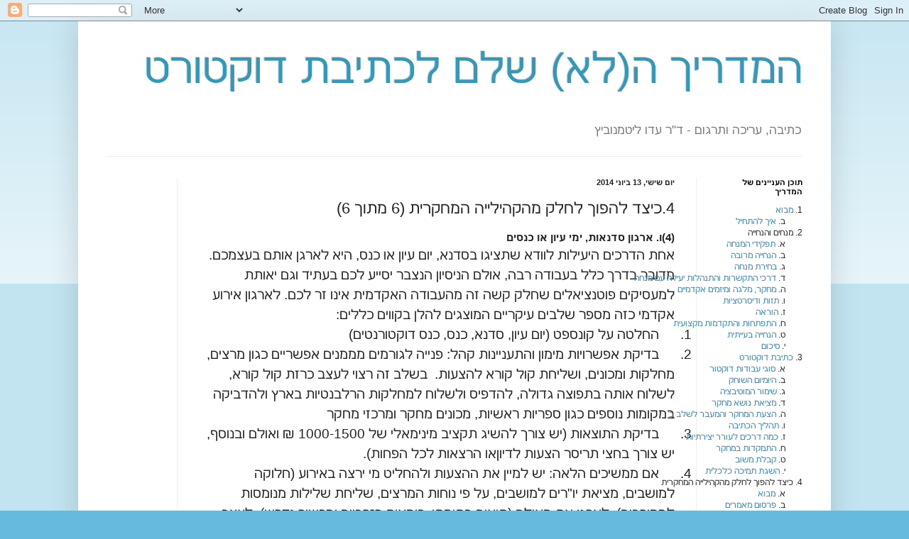

--- FILE ---
content_type: text/html; charset=UTF-8
request_url: https://completingadissertation.blogspot.com/2014/06/6-6.html
body_size: 14993
content:
<!DOCTYPE html>
<html class='v2' dir='rtl' lang='he'>
<head>
<link href='https://www.blogger.com/static/v1/widgets/2370241452-css_bundle_v2_rtl.css' rel='stylesheet' type='text/css'/>
<meta content='width=1100' name='viewport'/>
<meta content='text/html; charset=UTF-8' http-equiv='Content-Type'/>
<meta content='blogger' name='generator'/>
<link href='https://completingadissertation.blogspot.com/favicon.ico' rel='icon' type='image/x-icon'/>
<link href='http://completingadissertation.blogspot.com/2014/06/6-6.html' rel='canonical'/>
<link rel="alternate" type="application/atom+xml" title="המדריך ה(לא) שלם לכתיבת דוקטורט - Atom" href="https://completingadissertation.blogspot.com/feeds/posts/default" />
<link rel="alternate" type="application/rss+xml" title="המדריך ה(לא) שלם לכתיבת דוקטורט - RSS" href="https://completingadissertation.blogspot.com/feeds/posts/default?alt=rss" />
<link rel="service.post" type="application/atom+xml" title="המדריך ה(לא) שלם לכתיבת דוקטורט - Atom" href="https://www.blogger.com/feeds/4746425368699483812/posts/default" />

<link rel="alternate" type="application/atom+xml" title="המדריך ה(לא) שלם לכתיבת דוקטורט - Atom" href="https://completingadissertation.blogspot.com/feeds/1988464765511465295/comments/default" />
<!--Can't find substitution for tag [blog.ieCssRetrofitLinks]-->
<meta content='ארגון אירועים אקדמיים
סדנאות
ימי עיון
כנסים' name='description'/>
<meta content='http://completingadissertation.blogspot.com/2014/06/6-6.html' property='og:url'/>
<meta content='4.כיצד להפוך לחלק מהקהילייה המחקרית (6 מתוך 6)' property='og:title'/>
<meta content='ארגון אירועים אקדמיים
סדנאות
ימי עיון
כנסים' property='og:description'/>
<title>המדריך ה(לא) שלם לכתיבת דוקטורט: 4.כיצד להפוך לחלק מהקהילייה המחקרית (6 מתוך 6)</title>
<style id='page-skin-1' type='text/css'><!--
/*
-----------------------------------------------
Blogger Template Style
Name:     Simple
Designer: Blogger
URL:      www.blogger.com
----------------------------------------------- */
/* Content
----------------------------------------------- */
body {
font: normal normal 12px Arial, Tahoma, Helvetica, FreeSans, sans-serif;
color: #222222;
background: #66bbdd none repeat scroll top left;
padding: 0 40px 40px 40px;
}
html body .region-inner {
min-width: 0;
max-width: 100%;
width: auto;
}
h2 {
font-size: 22px;
}
a:link {
text-decoration:none;
color: #2288bb;
}
a:visited {
text-decoration:none;
color: #888888;
}
a:hover {
text-decoration:underline;
color: #33aaff;
}
.body-fauxcolumn-outer .fauxcolumn-inner {
background: transparent url(https://resources.blogblog.com/blogblog/data/1kt/simple/body_gradient_tile_light.png) repeat scroll top left;
_background-image: none;
}
.body-fauxcolumn-outer .cap-top {
position: absolute;
z-index: 1;
height: 400px;
width: 100%;
}
.body-fauxcolumn-outer .cap-top .cap-left {
width: 100%;
background: transparent url(https://resources.blogblog.com/blogblog/data/1kt/simple/gradients_light.png) repeat-x scroll top left;
_background-image: none;
}
.content-outer {
-moz-box-shadow: 0 0 40px rgba(0, 0, 0, .15);
-webkit-box-shadow: 0 0 5px rgba(0, 0, 0, .15);
-goog-ms-box-shadow: 0 0 10px #333333;
box-shadow: 0 0 40px rgba(0, 0, 0, .15);
margin-bottom: 1px;
}
.content-inner {
padding: 10px 10px;
}
.content-inner {
background-color: #ffffff;
}
/* Header
----------------------------------------------- */
.header-outer {
background: transparent none repeat-x scroll 0 -400px;
_background-image: none;
}
.Header h1 {
font: normal normal 60px Arial, Tahoma, Helvetica, FreeSans, sans-serif;
color: #3399bb;
text-shadow: -1px -1px 1px rgba(0, 0, 0, .2);
}
.Header h1 a {
color: #3399bb;
}
.Header .description {
font-size: 140%;
color: #777777;
}
.header-inner .Header .titlewrapper {
padding: 22px 30px;
}
.header-inner .Header .descriptionwrapper {
padding: 0 30px;
}
/* Tabs
----------------------------------------------- */
.tabs-inner .section:first-child {
border-top: 1px solid #eeeeee;
}
.tabs-inner .section:first-child ul {
margin-top: -1px;
border-top: 1px solid #eeeeee;
border-left: 0 solid #eeeeee;
border-right: 0 solid #eeeeee;
}
.tabs-inner .widget ul {
background: #f5f5f5 url(https://resources.blogblog.com/blogblog/data/1kt/simple/gradients_light.png) repeat-x scroll 0 -800px;
_background-image: none;
border-bottom: 1px solid #eeeeee;
margin-top: 0;
margin-left: -30px;
margin-right: -30px;
}
.tabs-inner .widget li a {
display: inline-block;
padding: .6em 1em;
font: normal normal 14px Arial, Tahoma, Helvetica, FreeSans, sans-serif;
color: #999999;
border-right: 1px solid #ffffff;
border-left: 1px solid #eeeeee;
}
.tabs-inner .widget li:first-child a {
border-right: none;
}
.tabs-inner .widget li.selected a, .tabs-inner .widget li a:hover {
color: #000000;
background-color: #eeeeee;
text-decoration: none;
}
/* Columns
----------------------------------------------- */
.main-outer {
border-top: 0 solid #eeeeee;
}
.fauxcolumn-left-outer .fauxcolumn-inner {
border-right: 1px solid #eeeeee;
}
.fauxcolumn-right-outer .fauxcolumn-inner {
border-left: 1px solid #eeeeee;
}
/* Headings
----------------------------------------------- */
div.widget > h2,
div.widget h2.title {
margin: 0 0 1em 0;
font: normal bold 11px Arial, Tahoma, Helvetica, FreeSans, sans-serif;
color: #000000;
}
/* Widgets
----------------------------------------------- */
.widget .zippy {
color: #999999;
text-shadow: 2px 2px 1px rgba(0, 0, 0, .1);
}
.widget .popular-posts ul {
list-style: none;
}
/* Posts
----------------------------------------------- */
h2.date-header {
font: normal bold 11px Arial, Tahoma, Helvetica, FreeSans, sans-serif;
}
.date-header span {
background-color: transparent;
color: #222222;
padding: inherit;
letter-spacing: inherit;
margin: inherit;
}
.main-inner {
padding-top: 30px;
padding-bottom: 30px;
}
.main-inner .column-center-inner {
padding: 0 15px;
}
.main-inner .column-center-inner .section {
margin: 0 15px;
}
.post {
margin: 0 0 25px 0;
}
h3.post-title, .comments h4 {
font: normal normal 22px Arial, Tahoma, Helvetica, FreeSans, sans-serif;
margin: .75em 0 0;
}
.post-body {
font-size: 110%;
line-height: 1.4;
position: relative;
}
.post-body img, .post-body .tr-caption-container, .Profile img, .Image img,
.BlogList .item-thumbnail img {
padding: 2px;
background: #ffffff;
border: 1px solid #eeeeee;
-moz-box-shadow: 1px 1px 5px rgba(0, 0, 0, .1);
-webkit-box-shadow: 1px 1px 5px rgba(0, 0, 0, .1);
box-shadow: 1px 1px 5px rgba(0, 0, 0, .1);
}
.post-body img, .post-body .tr-caption-container {
padding: 5px;
}
.post-body .tr-caption-container {
color: #222222;
}
.post-body .tr-caption-container img {
padding: 0;
background: transparent;
border: none;
-moz-box-shadow: 0 0 0 rgba(0, 0, 0, .1);
-webkit-box-shadow: 0 0 0 rgba(0, 0, 0, .1);
box-shadow: 0 0 0 rgba(0, 0, 0, .1);
}
.post-header {
margin: 0 0 1.5em;
line-height: 1.6;
font-size: 90%;
}
.post-footer {
margin: 20px -2px 0;
padding: 5px 10px;
color: #666666;
background-color: #f9f9f9;
border-bottom: 1px solid #eeeeee;
line-height: 1.6;
font-size: 90%;
}
#comments .comment-author {
padding-top: 1.5em;
border-top: 1px solid #eeeeee;
background-position: 0 1.5em;
}
#comments .comment-author:first-child {
padding-top: 0;
border-top: none;
}
.avatar-image-container {
margin: .2em 0 0;
}
#comments .avatar-image-container img {
border: 1px solid #eeeeee;
}
/* Comments
----------------------------------------------- */
.comments .comments-content .icon.blog-author {
background-repeat: no-repeat;
background-image: url([data-uri]);
}
.comments .comments-content .loadmore a {
border-top: 1px solid #999999;
border-bottom: 1px solid #999999;
}
.comments .comment-thread.inline-thread {
background-color: #f9f9f9;
}
.comments .continue {
border-top: 2px solid #999999;
}
/* Accents
---------------------------------------------- */
.section-columns td.columns-cell {
border-right: 1px solid #eeeeee;
}
.blog-pager {
background: transparent none no-repeat scroll top center;
}
.blog-pager-older-link, .home-link,
.blog-pager-newer-link {
background-color: #ffffff;
padding: 5px;
}
.footer-outer {
border-top: 0 dashed #bbbbbb;
}
/* Mobile
----------------------------------------------- */
body.mobile  {
background-size: auto;
}
.mobile .body-fauxcolumn-outer {
background: transparent none repeat scroll top left;
}
.mobile .body-fauxcolumn-outer .cap-top {
background-size: 100% auto;
}
.mobile .content-outer {
-webkit-box-shadow: 0 0 3px rgba(0, 0, 0, .15);
box-shadow: 0 0 3px rgba(0, 0, 0, .15);
}
.mobile .tabs-inner .widget ul {
margin-left: 0;
margin-right: 0;
}
.mobile .post {
margin: 0;
}
.mobile .main-inner .column-center-inner .section {
margin: 0;
}
.mobile .date-header span {
padding: 0.1em 10px;
margin: 0 -10px;
}
.mobile h3.post-title {
margin: 0;
}
.mobile .blog-pager {
background: transparent none no-repeat scroll top center;
}
.mobile .footer-outer {
border-top: none;
}
.mobile .main-inner, .mobile .footer-inner {
background-color: #ffffff;
}
.mobile-index-contents {
color: #222222;
}
.mobile-link-button {
background-color: #2288bb;
}
.mobile-link-button a:link, .mobile-link-button a:visited {
color: #ffffff;
}
.mobile .tabs-inner .section:first-child {
border-top: none;
}
.mobile .tabs-inner .PageList .widget-content {
background-color: #eeeeee;
color: #000000;
border-top: 1px solid #eeeeee;
border-bottom: 1px solid #eeeeee;
}
.mobile .tabs-inner .PageList .widget-content .pagelist-arrow {
border-right: 1px solid #eeeeee;
}

--></style>
<style id='template-skin-1' type='text/css'><!--
body {
min-width: 1060px;
}
.content-outer, .content-fauxcolumn-outer, .region-inner {
min-width: 1060px;
max-width: 1060px;
_width: 1060px;
}
.main-inner .columns {
padding-left: 130px;
padding-right: 180px;
}
.main-inner .fauxcolumn-center-outer {
left: 130px;
right: 180px;
/* IE6 does not respect left and right together */
_width: expression(this.parentNode.offsetWidth -
parseInt("130px") -
parseInt("180px") + 'px');
}
.main-inner .fauxcolumn-left-outer {
width: 130px;
}
.main-inner .fauxcolumn-right-outer {
width: 180px;
}
.main-inner .column-left-outer {
width: 130px;
right: 100%;
margin-left: -130px;
}
.main-inner .column-right-outer {
width: 180px;
margin-right: -180px;
}
#layout {
min-width: 0;
}
#layout .content-outer {
min-width: 0;
width: 800px;
}
#layout .region-inner {
min-width: 0;
width: auto;
}
body#layout div.add_widget {
padding: 8px;
}
body#layout div.add_widget a {
margin-left: 32px;
}
--></style>
<script type='text/javascript'>
        (function(i,s,o,g,r,a,m){i['GoogleAnalyticsObject']=r;i[r]=i[r]||function(){
        (i[r].q=i[r].q||[]).push(arguments)},i[r].l=1*new Date();a=s.createElement(o),
        m=s.getElementsByTagName(o)[0];a.async=1;a.src=g;m.parentNode.insertBefore(a,m)
        })(window,document,'script','https://www.google-analytics.com/analytics.js','ga');
        ga('create', 'UA-27851059-1', 'auto', 'blogger');
        ga('blogger.send', 'pageview');
      </script>
<link href='https://www.blogger.com/dyn-css/authorization.css?targetBlogID=4746425368699483812&amp;zx=dd84de6d-ea7e-4048-8502-081d8148cec2' media='none' onload='if(media!=&#39;all&#39;)media=&#39;all&#39;' rel='stylesheet'/><noscript><link href='https://www.blogger.com/dyn-css/authorization.css?targetBlogID=4746425368699483812&amp;zx=dd84de6d-ea7e-4048-8502-081d8148cec2' rel='stylesheet'/></noscript>
<meta name='google-adsense-platform-account' content='ca-host-pub-1556223355139109'/>
<meta name='google-adsense-platform-domain' content='blogspot.com'/>

<!-- data-ad-client=ca-pub-4570544356921426 -->

</head>
<body class='loading variant-pale'>
<div class='navbar section' id='navbar' name='סרגל ניווט'><div class='widget Navbar' data-version='1' id='Navbar1'><script type="text/javascript">
    function setAttributeOnload(object, attribute, val) {
      if(window.addEventListener) {
        window.addEventListener('load',
          function(){ object[attribute] = val; }, false);
      } else {
        window.attachEvent('onload', function(){ object[attribute] = val; });
      }
    }
  </script>
<div id="navbar-iframe-container"></div>
<script type="text/javascript" src="https://apis.google.com/js/platform.js"></script>
<script type="text/javascript">
      gapi.load("gapi.iframes:gapi.iframes.style.bubble", function() {
        if (gapi.iframes && gapi.iframes.getContext) {
          gapi.iframes.getContext().openChild({
              url: 'https://www.blogger.com/navbar/4746425368699483812?po\x3d1988464765511465295\x26origin\x3dhttps://completingadissertation.blogspot.com',
              where: document.getElementById("navbar-iframe-container"),
              id: "navbar-iframe"
          });
        }
      });
    </script><script type="text/javascript">
(function() {
var script = document.createElement('script');
script.type = 'text/javascript';
script.src = '//pagead2.googlesyndication.com/pagead/js/google_top_exp.js';
var head = document.getElementsByTagName('head')[0];
if (head) {
head.appendChild(script);
}})();
</script>
</div></div>
<div class='body-fauxcolumns'>
<div class='fauxcolumn-outer body-fauxcolumn-outer'>
<div class='cap-top'>
<div class='cap-left'></div>
<div class='cap-right'></div>
</div>
<div class='fauxborder-left'>
<div class='fauxborder-right'></div>
<div class='fauxcolumn-inner'>
</div>
</div>
<div class='cap-bottom'>
<div class='cap-left'></div>
<div class='cap-right'></div>
</div>
</div>
</div>
<div class='content'>
<div class='content-fauxcolumns'>
<div class='fauxcolumn-outer content-fauxcolumn-outer'>
<div class='cap-top'>
<div class='cap-left'></div>
<div class='cap-right'></div>
</div>
<div class='fauxborder-left'>
<div class='fauxborder-right'></div>
<div class='fauxcolumn-inner'>
</div>
</div>
<div class='cap-bottom'>
<div class='cap-left'></div>
<div class='cap-right'></div>
</div>
</div>
</div>
<div class='content-outer'>
<div class='content-cap-top cap-top'>
<div class='cap-left'></div>
<div class='cap-right'></div>
</div>
<div class='fauxborder-left content-fauxborder-left'>
<div class='fauxborder-right content-fauxborder-right'></div>
<div class='content-inner'>
<header>
<div class='header-outer'>
<div class='header-cap-top cap-top'>
<div class='cap-left'></div>
<div class='cap-right'></div>
</div>
<div class='fauxborder-left header-fauxborder-left'>
<div class='fauxborder-right header-fauxborder-right'></div>
<div class='region-inner header-inner'>
<div class='header section' id='header' name='כותרת'><div class='widget Header' data-version='1' id='Header1'>
<div id='header-inner'>
<div class='titlewrapper'>
<h1 class='title'>
<a href='https://completingadissertation.blogspot.com/'>
המדריך ה(לא) שלם לכתיבת דוקטורט
</a>
</h1>
</div>
<div class='descriptionwrapper'>
<p class='description'><span>כתיבה, עריכה ותרגום - ד"ר עדו ליטמנוביץ</span></p>
</div>
</div>
</div></div>
</div>
</div>
<div class='header-cap-bottom cap-bottom'>
<div class='cap-left'></div>
<div class='cap-right'></div>
</div>
</div>
</header>
<div class='tabs-outer'>
<div class='tabs-cap-top cap-top'>
<div class='cap-left'></div>
<div class='cap-right'></div>
</div>
<div class='fauxborder-left tabs-fauxborder-left'>
<div class='fauxborder-right tabs-fauxborder-right'></div>
<div class='region-inner tabs-inner'>
<div class='tabs no-items section' id='crosscol' name='לרוחב העמודות'></div>
<div class='tabs no-items section' id='crosscol-overflow' name='Cross-Column 2'></div>
</div>
</div>
<div class='tabs-cap-bottom cap-bottom'>
<div class='cap-left'></div>
<div class='cap-right'></div>
</div>
</div>
<div class='main-outer'>
<div class='main-cap-top cap-top'>
<div class='cap-left'></div>
<div class='cap-right'></div>
</div>
<div class='fauxborder-left main-fauxborder-left'>
<div class='fauxborder-right main-fauxborder-right'></div>
<div class='region-inner main-inner'>
<div class='columns fauxcolumns'>
<div class='fauxcolumn-outer fauxcolumn-center-outer'>
<div class='cap-top'>
<div class='cap-left'></div>
<div class='cap-right'></div>
</div>
<div class='fauxborder-left'>
<div class='fauxborder-right'></div>
<div class='fauxcolumn-inner'>
</div>
</div>
<div class='cap-bottom'>
<div class='cap-left'></div>
<div class='cap-right'></div>
</div>
</div>
<div class='fauxcolumn-outer fauxcolumn-left-outer'>
<div class='cap-top'>
<div class='cap-left'></div>
<div class='cap-right'></div>
</div>
<div class='fauxborder-left'>
<div class='fauxborder-right'></div>
<div class='fauxcolumn-inner'>
</div>
</div>
<div class='cap-bottom'>
<div class='cap-left'></div>
<div class='cap-right'></div>
</div>
</div>
<div class='fauxcolumn-outer fauxcolumn-right-outer'>
<div class='cap-top'>
<div class='cap-left'></div>
<div class='cap-right'></div>
</div>
<div class='fauxborder-left'>
<div class='fauxborder-right'></div>
<div class='fauxcolumn-inner'>
</div>
</div>
<div class='cap-bottom'>
<div class='cap-left'></div>
<div class='cap-right'></div>
</div>
</div>
<!-- corrects IE6 width calculation -->
<div class='columns-inner'>
<div class='column-center-outer'>
<div class='column-center-inner'>
<div class='main section' id='main' name='ראשי'><div class='widget Blog' data-version='1' id='Blog1'>
<div class='blog-posts hfeed'>

          <div class="date-outer">
        
<h2 class='date-header'><span>יום שישי, 13 ביוני 2014</span></h2>

          <div class="date-posts">
        
<div class='post-outer'>
<div class='post hentry uncustomized-post-template' itemprop='blogPost' itemscope='itemscope' itemtype='http://schema.org/BlogPosting'>
<meta content='4746425368699483812' itemprop='blogId'/>
<meta content='1988464765511465295' itemprop='postId'/>
<a name='1988464765511465295'></a>
<h3 class='post-title entry-title' itemprop='name'>
4.כיצד להפוך לחלק מהקהילייה המחקרית (6 מתוך 6)
</h3>
<div class='post-header'>
<div class='post-header-line-1'></div>
</div>
<div class='post-body entry-content' id='post-body-1988464765511465295' itemprop='articleBody'>
<div dir="rtl" style="text-align: right;" trbidi="on">
<h3 style="line-height: 150%; mso-outline-level: 2; text-align: right; unicode-bidi: embed;">
(4)ו. ארגון סדנאות, ימי עיון או כנסים<o:p></o:p></h3>
<div dir="RTL" style="direction: rtl; line-height: 150%; text-align: right; unicode-bidi: embed;">
<span lang="HE" style="font-size: 14pt; line-height: 150%; mso-ascii-font-family: &quot;Times New Roman&quot;; mso-ascii-theme-font: major-bidi; mso-bidi-font-family: &quot;Times New Roman&quot;; mso-bidi-theme-font: major-bidi; mso-hansi-font-family: &quot;Times New Roman&quot;; mso-hansi-theme-font: major-bidi;">אחת הדרכים היעילות לוודא שתציגו בסדנא, יום עיון או כנס, היא לארגן אותם בעצמכם. מדובר בדרך כלל בעבודה רבה, אולם הניסיון הנצבר יסייע לכם בעתיד וגם יאותת למעסיקים פוטנציאלים שחלק קשה זה מהעבודה האקדמית אינו זר לכם. לארגון אירוע אקדמי כזה מספר שלבים עיקריים המוצגים להלן בקווים כללים:</span><span lang="HE"><o:p></o:p></span></div>
<div dir="RTL" style="direction: rtl; line-height: 150%; text-align: right; text-indent: -18pt; unicode-bidi: embed;">
<span lang="HE" style="font-size: 14pt; line-height: 150%; mso-ascii-font-family: &quot;Times New Roman&quot;; mso-ascii-theme-font: major-bidi; mso-bidi-font-family: &quot;Times New Roman&quot;; mso-bidi-theme-font: major-bidi; mso-hansi-font-family: &quot;Times New Roman&quot;; mso-hansi-theme-font: major-bidi;">1.&nbsp;&nbsp;&nbsp;&nbsp;&nbsp; החלטה על קונספט (יום עיון, סדנא, כנס, כנס דוקטורנטים)</span><span lang="HE"><o:p></o:p></span></div>
<div dir="RTL" style="direction: rtl; line-height: 150%; text-align: right; text-indent: -18pt; unicode-bidi: embed;">
<span lang="HE" style="font-size: 14pt; line-height: 150%; mso-ascii-font-family: &quot;Times New Roman&quot;; mso-ascii-theme-font: major-bidi; mso-bidi-font-family: &quot;Times New Roman&quot;; mso-bidi-theme-font: major-bidi; mso-hansi-font-family: &quot;Times New Roman&quot;; mso-hansi-theme-font: major-bidi;">2.&nbsp;&nbsp;&nbsp;&nbsp;&nbsp; בדיקת אפשרויות מימון והתעניינות קהל: פנייה לגורמים מממנים אפשריים כגון&nbsp;מרצים, מחלקות ומכונים,&nbsp;ושליחת קול קורא להצעות.&nbsp;&nbsp;בשלב זה רצוי לעצב כרזת קול קורא, לשלוח אותה בתפוצה גדולה, להדפיס ולשלוח למחלקות הרלבנטיות בארץ ולהדביקה במקומות נוספים כגון ספריות ראשיות, מכונים מחקר ומרכזי מחקר</span></div>
<div dir="RTL" style="direction: rtl; line-height: 150%; text-align: right; text-indent: -18pt; unicode-bidi: embed;">
<span lang="HE" style="font-size: 14pt; line-height: 150%; mso-ascii-font-family: &quot;Times New Roman&quot;; mso-ascii-theme-font: major-bidi; mso-bidi-font-family: &quot;Times New Roman&quot;; mso-bidi-theme-font: major-bidi; mso-hansi-font-family: &quot;Times New Roman&quot;; mso-hansi-theme-font: major-bidi;">3.&nbsp;&nbsp;&nbsp;&nbsp;&nbsp; בדיקת התוצאות (יש צורך להשיג תקציב מינימאלי של 1000-1500 &#8362; ואולם ובנוסף, יש צורך בחצי תריסר הצעות לדיוןאו הרצאות לכל הפחות).</span><span lang="HE"><o:p></o:p></span></div>
<div dir="RTL" style="direction: rtl; line-height: 150%; text-align: right; text-indent: -18pt; unicode-bidi: embed;">
<span lang="HE" style="font-size: 14pt; line-height: 150%; mso-ascii-font-family: &quot;Times New Roman&quot;; mso-ascii-theme-font: major-bidi; mso-bidi-font-family: &quot;Times New Roman&quot;; mso-bidi-theme-font: major-bidi; mso-hansi-font-family: &quot;Times New Roman&quot;; mso-hansi-theme-font: major-bidi;">4.&nbsp;&nbsp;&nbsp;&nbsp;&nbsp; אם ממשיכים הלאה: יש למיין את ההצעות ולהחליט מי ירצה באירוע (חלוקה למושבים, מציאת יו"רים למושבים, על פי נוחות המרצים, שליחת שלילות מנומסות למסורבים), לארגן את האולם (תיאום פתיחתו, כיסאות רזרביים ומכשור נדרש), לעצב, להדפיס ולהפיץ הזמנות ולוח הרצאות ולדאוג לציוד היקפי (הציוד המינימלי כולל שולחנות ומפות לכיבוד, מיחם ושקע חשמל עבורו, וכמובן הכיבוד עצמו) ולסידורים טכניים היקפיים (אישור כניסת רכבים לקמפוס, קופונים לאוכל עבור המרצים והיו"רים, מתנות למרצים).</span><span lang="HE"><o:p></o:p></span></div>
<div dir="RTL" style="direction: rtl; line-height: 150%; text-align: right; text-indent: -17.85pt; unicode-bidi: embed;">
<span lang="HE" style="font-size: 14pt; line-height: 150%; mso-ascii-font-family: &quot;Times New Roman&quot;; mso-ascii-theme-font: major-bidi; mso-bidi-font-family: &quot;Times New Roman&quot;; mso-bidi-theme-font: major-bidi; mso-hansi-font-family: &quot;Times New Roman&quot;; mso-hansi-theme-font: major-bidi;">5. <span style="mso-tab-count: 1;"></span><span style="mso-spacerun: yes;">&nbsp;&nbsp;&nbsp;&nbsp;</span>חשוב להשקיע בפרסום מפולח של האירוע, ובמידת האפשר אף בפנייה אישית, או לפחות סקטוריאלית לסוגי קהל שעשויים להתעניין בו. אם למשל האירוע עוסק בפרשנות המקרא בספרות הפרואנית יש לנסח הזמנות דוא"ל או מכתבים שונים לחוקרים וסטודנטים למקרא, לחקר הדתה וחילון, לספרות כללית והשוואית ולעוסקים בלימודי אמריקה הלטינית. למכתבים אלו יש לצרף כמובן את ההזמנה&nbsp;הסטנדרטית&nbsp;לאירוע.&nbsp;</span><span lang="HE"><o:p></o:p></span></div>
<div dir="RTL" style="direction: rtl; line-height: 150%; text-align: right; text-indent: -18pt; unicode-bidi: embed;">
<span lang="HE" style="font-size: 14pt; line-height: 150%; mso-ascii-font-family: &quot;Times New Roman&quot;; mso-ascii-theme-font: major-bidi; mso-bidi-font-family: &quot;Times New Roman&quot;; mso-bidi-theme-font: major-bidi; mso-hansi-font-family: &quot;Times New Roman&quot;; mso-hansi-theme-font: major-bidi;">6.&nbsp;&nbsp;&nbsp;&nbsp;&nbsp; ביום האירוע יש להעביר ציוד טכני לאולם ולבודקו לפני השימוש, לפתוח שולחנות, לקנות כיבוד וכלים חד פעמיים ולהתפלל שהכל יעבור בשלום. </span><span lang="HE"><o:p></o:p></span></div>
<div dir="RTL" style="direction: rtl; line-height: 150%; text-align: right; text-indent: -18pt; unicode-bidi: embed;">
<span lang="HE" style="font-size: 14pt; line-height: 150%; mso-ascii-font-family: &quot;Times New Roman&quot;; mso-ascii-theme-font: major-bidi; mso-bidi-font-family: &quot;Times New Roman&quot;; mso-bidi-theme-font: major-bidi; mso-hansi-font-family: &quot;Times New Roman&quot;; mso-hansi-theme-font: major-bidi;">7.&nbsp;&nbsp;&nbsp;&nbsp;&nbsp; לאחר האירוע ראוי לשלוח תודות לכל העוסקים במלאכה ולכל המרצים.</span><span lang="HE"><o:p></o:p></span></div>
<div dir="RTL" style="direction: rtl; line-height: 150%; text-align: right; unicode-bidi: embed;">
<span lang="HE" style="font-size: 14pt; line-height: 150%; mso-ascii-font-family: &quot;Times New Roman&quot;; mso-ascii-theme-font: major-bidi; mso-bidi-font-family: &quot;Times New Roman&quot;; mso-bidi-theme-font: major-bidi; mso-hansi-font-family: &quot;Times New Roman&quot;; mso-hansi-theme-font: major-bidi;">לארגון של אירוע אקדמי שני מימדים עיקריים &#8211; מחד גיסא, מדובר באירוע לכל דבר, כמו חתונה או בר מצווה, שיש להכין את הצד הגשמי שלו &#8211; החל מהזמנות וכלה בכיבוד &#8211; בקפידה. מאידך גיסא, גם הצד התוכני חשוב ואסור להעדיף עליו את הצורה.</span><span lang="HE"><o:p></o:p></span></div>
<div dir="RTL" style="direction: rtl; line-height: 150%; margin-right: 36pt; mso-list: l5 level1 lfo12; text-align: right; text-indent: -18pt; unicode-bidi: embed;">
<!--[if !supportLists]--><span style="font-family: Symbol; mso-bidi-font-family: Symbol; mso-fareast-font-family: Symbol;"><span style="mso-list: Ignore;">&#183;<span style="font-size-adjust: none; font-stretch: normal; font: 7pt/normal &quot;Times New Roman&quot;;">&nbsp;&nbsp;&nbsp;&nbsp;&nbsp;&nbsp;&nbsp;&nbsp; </span></span></span><!--[endif]--><span dir="RTL"></span><span lang="HE" style="font-size: 14pt; line-height: 150%; mso-ascii-font-family: &quot;Times New Roman&quot;; mso-ascii-theme-font: major-bidi; mso-bidi-font-family: &quot;Times New Roman&quot;; mso-bidi-theme-font: major-bidi; mso-hansi-font-family: &quot;Times New Roman&quot;; mso-hansi-theme-font: major-bidi;">מבחינה תוכנית, אפשר לארגן סדנא שבה מרצה ומגיב שלאחריהם מרצה ומגיבה נוספות (הרצאה של סטודנט ותגובה של חוקר). אפשרות אחרת היא מושב שבו או שתיים שלוש הרצאות שנושאיהם דומים ושלכולן מגיב אחד או מגיבה אחת&nbsp;(תפקיד שעלול להתגלות כקשה). אפשרות שלישית היא לארגן דיון פתוח, או פתוח למחצה, סביב למאמר שנקרא מראש על ידי כלל המשתתפים</span></div>
<div dir="RTL" style="direction: rtl; line-height: 150%; margin-right: 36pt; mso-list: l5 level1 lfo12; text-align: right; text-indent: -18pt; unicode-bidi: embed;">
<!--[if !supportLists]--><span style="font-family: Symbol; mso-bidi-font-family: Symbol; mso-fareast-font-family: Symbol;"><span style="mso-list: Ignore;">&#183;<span style="font-size-adjust: none; font-stretch: normal; font: 7pt/normal &quot;Times New Roman&quot;;">&nbsp;&nbsp;&nbsp;&nbsp;&nbsp;&nbsp;&nbsp;&nbsp; </span></span></span><!--[endif]--><span dir="RTL"></span><span lang="HE" style="font-size: 14pt; line-height: 150%; mso-ascii-font-family: &quot;Times New Roman&quot;; mso-ascii-theme-font: major-bidi; mso-bidi-font-family: &quot;Times New Roman&quot;; mso-bidi-theme-font: major-bidi; mso-hansi-font-family: &quot;Times New Roman&quot;; mso-hansi-theme-font: major-bidi;">בסדנא רצוי להתקדם באופן הגיוני מנושא לנושא [למשל באופן כרונולוגי או על פי סקלה ידועה אחרת הקשורה לנושא &#8211; התקדמות מנושאים אונטולוגיים לנושאים מוסריים או פוליטיים בסדנא על קאנט, התקדמות מימי הביניים המוקדמים ועד לרנסאנס בכנס על אומנות באירופה בימי הביניים]</span></div>
<div dir="RTL" style="direction: rtl; line-height: 150%; margin-right: 36pt; mso-list: l5 level1 lfo12; text-align: right; text-indent: -18pt; unicode-bidi: embed;">
<!--[if !supportLists]--><span style="font-family: Symbol; mso-bidi-font-family: Symbol; mso-fareast-font-family: Symbol;"><span style="mso-list: Ignore;">&#183;<span style="font-size-adjust: none; font-stretch: normal; font: 7pt/normal &quot;Times New Roman&quot;;">&nbsp;&nbsp;&nbsp;&nbsp;&nbsp;&nbsp;&nbsp;&nbsp; </span></span></span><!--[endif]--><span dir="RTL"></span><span lang="HE" style="font-size: 14pt; line-height: 150%; mso-ascii-font-family: &quot;Times New Roman&quot;; mso-ascii-theme-font: major-bidi; mso-bidi-font-family: &quot;Times New Roman&quot;; mso-bidi-theme-font: major-bidi; mso-hansi-font-family: &quot;Times New Roman&quot;; mso-hansi-theme-font: major-bidi;">בניגוד לסדנא או יום עיון, כנס מורכב ממושב או מספר מושבים שבהם שתיים, שלוש הרצאות קצרות שלאחריהן דיון עם הקהל. יום עיון מקובל לפתוח במיני-הרצאה או לפחות בברכות. גם הרצאה פרוגרמטית [שמכוונת את יום העיון] או הרצאת מפתח שמסכמת אותו, מקובלות. בקשו מנותני החסות לברך או להציע מרצה לסיכום האירוע</span></div>
<div dir="RTL" style="direction: rtl; line-height: 150%; margin-right: 36pt; mso-list: l5 level1 lfo12; text-align: right; text-indent: -18pt; unicode-bidi: embed;">
<!--[if !supportLists]--><span style="font-family: Symbol; mso-bidi-font-family: Symbol; mso-fareast-font-family: Symbol;"><span style="mso-list: Ignore;">&#183;<span style="font-size-adjust: none; font-stretch: normal; font: 7pt/normal &quot;Times New Roman&quot;;">&nbsp;&nbsp;&nbsp;&nbsp;&nbsp;&nbsp;&nbsp;&nbsp; </span></span></span><!--[endif]--><span dir="RTL"></span><span lang="HE" style="font-size: 14pt; line-height: 150%; mso-ascii-font-family: &quot;Times New Roman&quot;; mso-ascii-theme-font: major-bidi; mso-bidi-font-family: &quot;Times New Roman&quot;; mso-bidi-theme-font: major-bidi; mso-hansi-font-family: &quot;Times New Roman&quot;; mso-hansi-theme-font: major-bidi;">ניתן כמובן גם לשלב צורות יסוד אלו, כמו למשל שתיים או שלוש&nbsp;הרצאות שדנות בפנים שונים של אותו נושא במסגרת סדנא סגורה ואז הרצאה כללית יותר הפתוחה לקהל הרחב</span></div>
<div dir="RTL" style="direction: rtl; line-height: 150%; margin-right: 36pt; mso-list: l5 level1 lfo12; text-align: right; text-indent: -18pt; unicode-bidi: embed;">
<!--[if !supportLists]--><span style="font-family: Symbol; mso-bidi-font-family: Symbol; mso-fareast-font-family: Symbol;"><span style="mso-list: Ignore;">&#183;<span style="font-size-adjust: none; font-stretch: normal; font: 7pt/normal &quot;Times New Roman&quot;;">&nbsp;&nbsp;&nbsp;&nbsp;&nbsp;&nbsp;&nbsp;&nbsp; </span></span></span><!--[endif]--><span dir="RTL"></span><span lang="HE" style="font-size: 14pt; line-height: 150%; mso-ascii-font-family: &quot;Times New Roman&quot;; mso-ascii-theme-font: major-bidi; mso-bidi-font-family: &quot;Times New Roman&quot;; mso-bidi-theme-font: major-bidi; mso-hansi-font-family: &quot;Times New Roman&quot;; mso-hansi-theme-font: major-bidi;">מבחינה צורנית, מדובר בעיקר, כמו בחתונות ובר מצוות, בשיקולי תקציב. תקציב זה משמש בעיקר לתנאים הפיסיים שבהם נערך הכנס (אולם, אבזור מיוחד, כיבוד) ולפרסומו (עיצוב הזמנות, הפצת הזמנות ופרסומים בעיתונות, בד"כ בעיתון <em>הארץ</em>). מקצת המרצים גם גובים תשלום עבור הרצאתם. בכנסים אקדמיים בדרך כלל ההרצאה אינה ניתנת בתשלום, כיוון שרוב המרצים מעוניינים מאוד להפיץ את רעיונותיהם, אך אם יש קושי להגיע למקום האירוע, ייתכן שיצפו מכם להחזיר את הכסף עבור הנסיעה (במונית) הלוך וחזור</span></div>
<div dir="RTL" style="direction: rtl; line-height: 150%; margin-right: 36pt; mso-list: l5 level1 lfo12; text-align: right; text-indent: -18pt; unicode-bidi: embed;">
<!--[if !supportLists]--><span style="font-family: Symbol; mso-bidi-font-family: Symbol; mso-fareast-font-family: Symbol;"><span style="mso-list: Ignore;">&#183;<span style="font-size-adjust: none; font-stretch: normal; font: 7pt/normal &quot;Times New Roman&quot;;">&nbsp;&nbsp;&nbsp;&nbsp;&nbsp;&nbsp;&nbsp;&nbsp; </span></span></span><!--[endif]--><span dir="RTL"></span><span lang="HE" style="font-size: 14pt; line-height: 150%; mso-ascii-font-family: &quot;Times New Roman&quot;; mso-ascii-theme-font: major-bidi; mso-bidi-font-family: &quot;Times New Roman&quot;; mso-bidi-theme-font: major-bidi; mso-hansi-font-family: &quot;Times New Roman&quot;; mso-hansi-theme-font: major-bidi;">כיוון שיש צורך בכסף ובקהל כדי לקיים כנס, כדאי להציע שיתופי פעולה למרכזים אוניברסיטאיים ופריפריאליים לאקדמיה. מרכזים שיביעו עניין יכולים להציע, כסף, שווה כסף, וכמו כן לספק קהל המחויב להגעה ["קהל שבוי"] &#8211; סטודנטים וחוקרים המשתייכים לאותו מרכז</span></div>
<div dir="RTL" style="direction: rtl; line-height: 150%; margin-right: 36pt; mso-list: l5 level1 lfo12; text-align: right; text-indent: -18pt; unicode-bidi: embed;">
<!--[if !supportLists]--><span style="font-family: Symbol; mso-bidi-font-family: Symbol; mso-fareast-font-family: Symbol;"><span style="mso-list: Ignore;">&#183;<span style="font-size-adjust: none; font-stretch: normal; font: 7pt/normal &quot;Times New Roman&quot;;">&nbsp;&nbsp;&nbsp;&nbsp;&nbsp;&nbsp;&nbsp;&nbsp; </span></span></span><!--[endif]--><span dir="RTL"></span><span lang="HE" style="font-size: 14pt; line-height: 150%; mso-ascii-font-family: &quot;Times New Roman&quot;; mso-ascii-theme-font: major-bidi; mso-bidi-font-family: &quot;Times New Roman&quot;; mso-bidi-theme-font: major-bidi; mso-hansi-font-family: &quot;Times New Roman&quot;; mso-hansi-theme-font: major-bidi;">שווה כסף שניתן לבקש עשוי לכלול: </span><span lang="HE"><o:p></o:p></span></div>
<div dir="RTL" style="direction: rtl; line-height: 150%; margin-right: 72pt; mso-add-space: auto; mso-list: l5 level2 lfo12; text-align: right; text-indent: -18pt; unicode-bidi: embed;">
<!--[if !supportLists]--><span style="font-family: &quot;Courier New&quot;; mso-fareast-font-family: &quot;Courier New&quot;;"><span style="mso-list: Ignore;">o<span style="font-size-adjust: none; font-stretch: normal; font: 7pt/normal &quot;Times New Roman&quot;;">&nbsp;&nbsp;&nbsp;&nbsp;&nbsp;&nbsp; </span></span></span><!--[endif]--><span dir="RTL"></span><span lang="HE" style="font-size: 14pt; line-height: 150%; mso-ascii-font-family: &quot;Times New Roman&quot;; mso-ascii-theme-font: major-bidi; mso-bidi-font-family: &quot;Times New Roman&quot;; mso-bidi-theme-font: major-bidi; mso-hansi-font-family: &quot;Times New Roman&quot;; mso-hansi-theme-font: major-bidi;">אולם לכנס והכנתו</span><span lang="HE"><o:p></o:p></span></div>
<div dir="RTL" style="direction: rtl; line-height: 150%; margin-right: 72pt; mso-add-space: auto; mso-list: l5 level2 lfo12; text-align: right; text-indent: -18pt; unicode-bidi: embed;">
<!--[if !supportLists]--><span style="font-family: &quot;Courier New&quot;; mso-fareast-font-family: &quot;Courier New&quot;;"><span style="mso-list: Ignore;">o<span style="font-size-adjust: none; font-stretch: normal; font: 7pt/normal &quot;Times New Roman&quot;;">&nbsp;&nbsp;&nbsp;&nbsp;&nbsp;&nbsp; </span></span></span><!--[endif]--><span dir="RTL"></span><span lang="HE" style="font-size: 14pt; line-height: 150%; mso-ascii-font-family: &quot;Times New Roman&quot;; mso-ascii-theme-font: major-bidi; mso-bidi-font-family: &quot;Times New Roman&quot;; mso-bidi-theme-font: major-bidi; mso-hansi-font-family: &quot;Times New Roman&quot;; mso-hansi-theme-font: major-bidi;">כיבוד</span><span lang="HE"><o:p></o:p></span></div>
<div dir="RTL" style="direction: rtl; line-height: 150%; margin-right: 72pt; mso-add-space: auto; mso-list: l5 level2 lfo12; text-align: right; text-indent: -18pt; unicode-bidi: embed;">
<!--[if !supportLists]--><span style="font-family: &quot;Courier New&quot;; mso-fareast-font-family: &quot;Courier New&quot;;"><span style="mso-list: Ignore;">o<span style="font-size-adjust: none; font-stretch: normal; font: 7pt/normal &quot;Times New Roman&quot;;">&nbsp;&nbsp;&nbsp;&nbsp;&nbsp;&nbsp; </span></span></span><!--[endif]--><span dir="RTL"></span><span lang="HE" style="font-size: 14pt; line-height: 150%; mso-ascii-font-family: &quot;Times New Roman&quot;; mso-ascii-theme-font: major-bidi; mso-bidi-font-family: &quot;Times New Roman&quot;; mso-bidi-theme-font: major-bidi; mso-hansi-font-family: &quot;Times New Roman&quot;; mso-hansi-theme-font: major-bidi;">עיצוב הזמנה ופוסטר&nbsp; </span><span lang="HE"><o:p></o:p></span></div>
<div dir="RTL" style="direction: rtl; line-height: 150%; margin-right: 72pt; mso-add-space: auto; mso-list: l5 level2 lfo12; text-align: right; text-indent: -18pt; unicode-bidi: embed;">
<!--[if !supportLists]--><span style="font-family: &quot;Courier New&quot;; mso-fareast-font-family: &quot;Courier New&quot;;"><span style="mso-list: Ignore;">o<span style="font-size-adjust: none; font-stretch: normal; font: 7pt/normal &quot;Times New Roman&quot;;">&nbsp;&nbsp;&nbsp;&nbsp;&nbsp;&nbsp; </span></span></span><!--[endif]--><span dir="RTL"></span><span lang="HE" style="font-size: 14pt; line-height: 150%; mso-ascii-font-family: &quot;Times New Roman&quot;; mso-ascii-theme-font: major-bidi; mso-bidi-font-family: &quot;Times New Roman&quot;; mso-bidi-theme-font: major-bidi; mso-hansi-font-family: &quot;Times New Roman&quot;; mso-hansi-theme-font: major-bidi;">הדפסת הזמנות ופוסטרים</span><span lang="HE"><o:p></o:p></span></div>
<div dir="RTL" style="direction: rtl; line-height: 150%; margin-right: 72pt; mso-add-space: auto; mso-list: l5 level2 lfo12; text-align: right; text-indent: -18pt; unicode-bidi: embed;">
<!--[if !supportLists]--><span style="font-family: &quot;Courier New&quot;; mso-fareast-font-family: &quot;Courier New&quot;;"><span style="mso-list: Ignore;">o<span style="font-size-adjust: none; font-stretch: normal; font: 7pt/normal &quot;Times New Roman&quot;;">&nbsp;&nbsp;&nbsp;&nbsp;&nbsp;&nbsp; </span></span></span><!--[endif]--><span dir="RTL"></span><span lang="HE" style="font-size: 14pt; line-height: 150%; mso-ascii-font-family: &quot;Times New Roman&quot;; mso-ascii-theme-font: major-bidi; mso-bidi-font-family: &quot;Times New Roman&quot;; mso-bidi-theme-font: major-bidi; mso-hansi-font-family: &quot;Times New Roman&quot;; mso-hansi-theme-font: major-bidi;">פרסום אלקטרוני ופרסום בדפוס</span><span lang="HE"><o:p></o:p></span></div>
<div dir="RTL" style="direction: rtl; line-height: 150%; margin-right: 72pt; mso-add-space: auto; mso-list: l5 level2 lfo12; text-align: right; text-indent: -18pt; unicode-bidi: embed;">
<!--[if !supportLists]--><span style="font-family: &quot;Courier New&quot;; mso-fareast-font-family: &quot;Courier New&quot;;"><span style="mso-list: Ignore;">o<span style="font-size-adjust: none; font-stretch: normal; font: 7pt/normal &quot;Times New Roman&quot;;">&nbsp;&nbsp;&nbsp;&nbsp;&nbsp;&nbsp; </span></span></span><!--[endif]--><span dir="RTL"></span><span lang="HE" style="font-size: 14pt; line-height: 150%; mso-ascii-font-family: &quot;Times New Roman&quot;; mso-ascii-theme-font: major-bidi; mso-bidi-font-family: &quot;Times New Roman&quot;; mso-bidi-theme-font: major-bidi; mso-hansi-font-family: &quot;Times New Roman&quot;; mso-hansi-theme-font: major-bidi;">עזרה משרדית (עבודה מול גרפיקאי, הזמנת הפוסטר והפצתו וכו')</span><span lang="HE"><o:p></o:p></span></div>
<div dir="RTL" style="direction: rtl; line-height: 150%; margin-right: 72pt; mso-add-space: auto; mso-list: l5 level2 lfo12; text-align: right; text-indent: -18pt; unicode-bidi: embed;">
<!--[if !supportLists]--><span style="font-family: &quot;Courier New&quot;; mso-fareast-font-family: &quot;Courier New&quot;;"><span style="mso-list: Ignore;">o<span style="font-size-adjust: none; font-stretch: normal; font: 7pt/normal &quot;Times New Roman&quot;;">&nbsp;&nbsp;&nbsp;&nbsp;&nbsp;&nbsp; </span></span></span><!--[endif]--><span dir="RTL"></span><span lang="HE" style="font-size: 14pt; line-height: 150%; mso-ascii-font-family: &quot;Times New Roman&quot;; mso-ascii-theme-font: major-bidi; mso-bidi-font-family: &quot;Times New Roman&quot;; mso-bidi-theme-font: major-bidi; mso-hansi-font-family: &quot;Times New Roman&quot;; mso-hansi-theme-font: major-bidi;">מימון נסיעות למרצים</span><span lang="HE"><o:p></o:p></span></div>
<div dir="RTL" style="direction: rtl; line-height: 150%; margin-right: 72pt; mso-add-space: auto; mso-list: l5 level2 lfo12; text-align: right; text-indent: -18pt; unicode-bidi: embed;">
<!--[if !supportLists]--><span style="font-family: &quot;Courier New&quot;; mso-fareast-font-family: &quot;Courier New&quot;;"><span style="mso-list: Ignore;">o<span style="font-size-adjust: none; font-stretch: normal; font: 7pt/normal &quot;Times New Roman&quot;;">&nbsp;&nbsp;&nbsp;&nbsp;&nbsp;&nbsp; </span></span></span><!--[endif]--><span dir="RTL"></span><span lang="HE" style="font-size: 14pt; line-height: 150%; mso-ascii-font-family: &quot;Times New Roman&quot;; mso-ascii-theme-font: major-bidi; mso-bidi-font-family: &quot;Times New Roman&quot;; mso-bidi-theme-font: major-bidi; mso-hansi-font-family: &quot;Times New Roman&quot;; mso-hansi-theme-font: major-bidi;">מימון סעודות למרצים</span><span lang="HE"><o:p></o:p></span></div>
<div dir="RTL" style="direction: rtl; line-height: 150%; margin-right: 36pt; mso-add-space: auto; mso-list: l0 level1 lfo13; text-align: right; text-indent: -18pt; unicode-bidi: embed;">
<!--[if !supportLists]--><span style="font-family: Symbol; font-size: 14pt; line-height: 150%; mso-bidi-font-family: Symbol; mso-fareast-font-family: Symbol;"><span style="mso-list: Ignore;">&#183;<span style="font-size-adjust: none; font-stretch: normal; font: 7pt/normal &quot;Times New Roman&quot;;">&nbsp;&nbsp;&nbsp;&nbsp;&nbsp;&nbsp;&nbsp; </span></span></span><!--[endif]--><span dir="RTL"></span><span lang="HE" style="font-size: 14pt; line-height: 150%; mso-ascii-font-family: &quot;Times New Roman&quot;; mso-ascii-theme-font: major-bidi; mso-bidi-font-family: &quot;Times New Roman&quot;; mso-bidi-theme-font: major-bidi; mso-hansi-font-family: &quot;Times New Roman&quot;; mso-hansi-theme-font: major-bidi;">כדי שההצעה לשיתוף פעולה תקסום לעיני הגוף המשותף, שברוב המקרים בארץ אינו משופע בכסף, אפשר להציע לו לקבוע ביחד תכנים, אולם רעיון זה מסוכן, כי הכנס עלול להישמט מידכם, ולהפוך לכנס של אותו המרכז</span><span dir="LTR" style="font-size: 14pt; line-height: 150%; mso-ascii-font-family: &quot;Times New Roman&quot;; mso-ascii-theme-font: major-bidi; mso-bidi-font-family: &quot;Times New Roman&quot;; mso-bidi-theme-font: major-bidi; mso-hansi-font-family: &quot;Times New Roman&quot;; mso-hansi-theme-font: major-bidi;"><o:p></o:p></span></div>
<div dir="RTL" style="direction: rtl; line-height: 150%; margin-right: 36pt; mso-add-space: auto; mso-list: l0 level1 lfo13; text-align: right; text-indent: -18pt; unicode-bidi: embed;">
<!--[if !supportLists]--><span style="font-family: Symbol; font-size: 14pt; line-height: 150%; mso-bidi-font-family: Symbol; mso-fareast-font-family: Symbol;"><span style="mso-list: Ignore;">&#183;<span style="font-size-adjust: none; font-stretch: normal; font: 7pt/normal &quot;Times New Roman&quot;;">&nbsp;&nbsp;&nbsp;&nbsp;&nbsp;&nbsp;&nbsp; </span></span></span><!--[endif]--><span dir="RTL"></span><span lang="HE" style="font-size: 14pt; line-height: 150%; mso-ascii-font-family: &quot;Times New Roman&quot;; mso-ascii-theme-font: major-bidi; mso-bidi-font-family: &quot;Times New Roman&quot;; mso-bidi-theme-font: major-bidi; mso-hansi-font-family: &quot;Times New Roman&quot;; mso-hansi-theme-font: major-bidi;">אחת השיטות לנהל משא ומתן עם המרכז היא להציע תקציב ואז להראות למרכז את החלק שהייתם שמחים לקבל ממנו. שיטה נוספת, אותה ניתן לשלב, היא לפנות לכמה מרכזים וכך להשיג חלקי מימון מבלי שמרכז אחד יהיה מזוהה בלעדית עם הכנס, וכך למעשה, לשמור על ניהולו</span><span dir="LTR" style="font-size: 14pt; line-height: 150%; mso-ascii-font-family: &quot;Times New Roman&quot;; mso-ascii-theme-font: major-bidi; mso-bidi-font-family: &quot;Times New Roman&quot;; mso-bidi-theme-font: major-bidi; mso-hansi-font-family: &quot;Times New Roman&quot;; mso-hansi-theme-font: major-bidi;"><o:p></o:p></span></div>
<div dir="RTL" style="direction: rtl; line-height: 150%; margin-right: 36pt; mso-add-space: auto; mso-list: l0 level1 lfo13; text-align: right; text-indent: -18pt; unicode-bidi: embed;">
<!--[if !supportLists]--><span style="font-family: Symbol; mso-bidi-font-family: Symbol; mso-fareast-font-family: Symbol;"><span style="mso-list: Ignore;">&#183;<span style="font-size-adjust: none; font-stretch: normal; font: 7pt/normal &quot;Times New Roman&quot;;">&nbsp;&nbsp;&nbsp;&nbsp;&nbsp;&nbsp;&nbsp;&nbsp; </span></span></span><!--[endif]--><span dir="RTL"></span><span lang="HE" style="font-size: 14pt; line-height: 150%; mso-ascii-font-family: &quot;Times New Roman&quot;; mso-ascii-theme-font: major-bidi; mso-bidi-font-family: &quot;Times New Roman&quot;; mso-bidi-theme-font: major-bidi; mso-hansi-font-family: &quot;Times New Roman&quot;; mso-hansi-theme-font: major-bidi;">בכל מקרה, חשוב לתת קרדיט למרכז או למרכזים המשתתפים במימון הן בהזמנות המופצות לאירוע והן כאמור במתן הכבוד לנציג המרכז לפתוח את האירוע.</span><br />
<span lang="HE" style="font-size: 14pt; line-height: 150%; mso-ascii-font-family: &quot;Times New Roman&quot;; mso-ascii-theme-font: major-bidi; mso-bidi-font-family: &quot;Times New Roman&quot;; mso-bidi-theme-font: major-bidi; mso-hansi-font-family: &quot;Times New Roman&quot;; mso-hansi-theme-font: major-bidi;"></span><br />
<span lang="HE" style="font-size: 14pt; line-height: 150%; mso-ascii-font-family: &quot;Times New Roman&quot;; mso-ascii-theme-font: major-bidi; mso-bidi-font-family: &quot;Times New Roman&quot;; mso-bidi-theme-font: major-bidi; mso-hansi-font-family: &quot;Times New Roman&quot;; mso-hansi-theme-font: major-bidi;">על מנת לחזור לסעיף הקודם - הכנת מצגות - לחצו <a href="http://completingadissertation.blogspot.co.il/2014/06/blog-post_13.html">כאן</a></span><br />
<span lang="HE" style="font-size: 14pt; line-height: 150%; mso-ascii-font-family: &quot;Times New Roman&quot;; mso-ascii-theme-font: major-bidi; mso-bidi-font-family: &quot;Times New Roman&quot;; mso-bidi-theme-font: major-bidi; mso-hansi-font-family: &quot;Times New Roman&quot;; mso-hansi-theme-font: major-bidi;">על מנת </span><span lang="HE" style="font-size: 14pt; line-height: 150%; mso-ascii-font-family: &quot;Times New Roman&quot;; mso-ascii-theme-font: major-bidi; mso-bidi-font-family: &quot;Times New Roman&quot;; mso-bidi-theme-font: major-bidi; mso-hansi-font-family: &quot;Times New Roman&quot;; mso-hansi-theme-font: major-bidi;">להמשיך&nbsp;לפרק 5 - רישות חברתי - לחצו <a href="http://completingadissertation.blogspot.com/2011/12/5.html"><span style="color: blue;">כאן</span></a></span></div>
</div>
<div style='clear: both;'></div>
</div>
<div class='post-footer'>
<div class='post-footer-line post-footer-line-1'>
<span class='post-author vcard'>
פורסם על ידי
<span class='fn' itemprop='author' itemscope='itemscope' itemtype='http://schema.org/Person'>
<meta content='https://www.blogger.com/profile/08327035630552667263' itemprop='url'/>
<a class='g-profile' href='https://www.blogger.com/profile/08327035630552667263' rel='author' title='author profile'>
<span itemprop='name'>עדו</span>
</a>
</span>
</span>
<span class='post-timestamp'>
ב-
<meta content='http://completingadissertation.blogspot.com/2014/06/6-6.html' itemprop='url'/>
<a class='timestamp-link' href='https://completingadissertation.blogspot.com/2014/06/6-6.html' rel='bookmark' title='permanent link'><abbr class='published' itemprop='datePublished' title='2014-06-13T20:17:00+03:00'>20:17</abbr></a>
</span>
<span class='post-comment-link'>
</span>
<span class='post-icons'>
<span class='item-control blog-admin pid-1113318923'>
<a href='https://www.blogger.com/post-edit.g?blogID=4746425368699483812&postID=1988464765511465295&from=pencil' title='ערוך פרסום'>
<img alt='' class='icon-action' height='18' src='https://resources.blogblog.com/img/icon18_edit_allbkg.gif' width='18'/>
</a>
</span>
</span>
<div class='post-share-buttons goog-inline-block'>
<a class='goog-inline-block share-button sb-email' href='https://www.blogger.com/share-post.g?blogID=4746425368699483812&postID=1988464765511465295&target=email' target='_blank' title='שלח באימייל'><span class='share-button-link-text'>שלח באימייל</span></a><a class='goog-inline-block share-button sb-blog' href='https://www.blogger.com/share-post.g?blogID=4746425368699483812&postID=1988464765511465295&target=blog' onclick='window.open(this.href, "_blank", "height=270,width=475"); return false;' target='_blank' title='BlogThis!'><span class='share-button-link-text'>BlogThis!</span></a><a class='goog-inline-block share-button sb-twitter' href='https://www.blogger.com/share-post.g?blogID=4746425368699483812&postID=1988464765511465295&target=twitter' target='_blank' title='‏שיתוף ב-X'><span class='share-button-link-text'>&#8207;שיתוף ב-X</span></a><a class='goog-inline-block share-button sb-facebook' href='https://www.blogger.com/share-post.g?blogID=4746425368699483812&postID=1988464765511465295&target=facebook' onclick='window.open(this.href, "_blank", "height=430,width=640"); return false;' target='_blank' title='שתף אל פייסבוק'><span class='share-button-link-text'>שתף אל פייסבוק</span></a><a class='goog-inline-block share-button sb-pinterest' href='https://www.blogger.com/share-post.g?blogID=4746425368699483812&postID=1988464765511465295&target=pinterest' target='_blank' title='‏שתף ל-Pinterest'><span class='share-button-link-text'>&#8207;שתף ל-Pinterest</span></a>
</div>
</div>
<div class='post-footer-line post-footer-line-2'>
<span class='post-labels'>
תוויות:
<a href='https://completingadissertation.blogspot.com/search/label/%D7%93%D7%95%D7%A7%D7%98%D7%95%D7%A8%D7%98' rel='tag'>דוקטורט</a>,
<a href='https://completingadissertation.blogspot.com/search/label/%D7%9B%D7%AA%D7%99%D7%91%D7%94%20%D7%90%D7%A7%D7%93%D7%9E%D7%99%D7%AA' rel='tag'>כתיבה אקדמית</a>,
<a href='https://completingadissertation.blogspot.com/search/label/%D7%A0%D7%99%D7%94%D7%95%D7%9C%20%D7%A7%D7%A8%D7%99%D7%99%D7%A8%D7%94%20%D7%90%D7%A7%D7%93%D7%9E%D7%99%D7%AA' rel='tag'>ניהול קריירה אקדמית</a>,
<a href='https://completingadissertation.blogspot.com/search/label/%D7%A8%D7%99%D7%A9%D7%95%D7%AA%20%D7%97%D7%91%D7%A8%D7%AA%D7%99%20%D7%91%D7%90%D7%A7%D7%93%D7%9E%D7%99%D7%94' rel='tag'>רישות חברתי באקדמיה</a>,
<a href='https://completingadissertation.blogspot.com/search/label/%D7%AA%D7%9C%D7%9E%D7%99%D7%93%D7%99%20%D7%93%D7%95%D7%A7%D7%98%D7%95%D7%A8%D7%98' rel='tag'>תלמידי דוקטורט</a>
</span>
</div>
<div class='post-footer-line post-footer-line-3'>
<span class='post-location'>
</span>
</div>
</div>
</div>
<div class='comments' id='comments'>
<a name='comments'></a>
<h4>אין תגובות:</h4>
<div id='Blog1_comments-block-wrapper'>
<dl class='avatar-comment-indent' id='comments-block'>
</dl>
</div>
<p class='comment-footer'>
<a href='https://www.blogger.com/comment/fullpage/post/4746425368699483812/1988464765511465295' onclick='javascript:window.open(this.href, "bloggerPopup", "toolbar=0,location=0,statusbar=1,menubar=0,scrollbars=yes,width=640,height=500"); return false;'>הוסף רשומת תגובה</a>
</p>
</div>
</div>
<div class='inline-ad'>
<script type="text/javascript">
    google_ad_client = "ca-pub-4570544356921426";
    google_ad_host = "ca-host-pub-1556223355139109";
    google_ad_host_channel = "L0007";
    google_ad_slot = "4934733393";
    google_ad_width = 468;
    google_ad_height = 60;
</script>
<!-- completingadissertation_main_Blog1_468x60_as -->
<script type="text/javascript"
src="//pagead2.googlesyndication.com/pagead/show_ads.js">
</script>
</div>

        </div></div>
      
</div>
<div class='blog-pager' id='blog-pager'>
<span id='blog-pager-older-link'>
<a class='blog-pager-older-link' href='https://completingadissertation.blogspot.com/2014/06/blog-post_13.html' id='Blog1_blog-pager-older-link' title='רשומה ישנה יותר'>רשומה ישנה יותר</a>
</span>
<a class='home-link' href='https://completingadissertation.blogspot.com/'>דף הבית</a>
</div>
<div class='clear'></div>
<div class='post-feeds'>
<div class='feed-links'>
הירשם ל-
<a class='feed-link' href='https://completingadissertation.blogspot.com/feeds/1988464765511465295/comments/default' target='_blank' type='application/atom+xml'>תגובות לפרסום (Atom)</a>
</div>
</div>
</div></div>
</div>
</div>
<div class='column-left-outer'>
<div class='column-left-inner'>
<aside>
<div class='sidebar section' id='sidebar-left-1'><div class='widget AdSense' data-version='1' id='AdSense3'>
<div class='widget-content'>
<script type="text/javascript">
    google_ad_client = "ca-pub-4570544356921426";
    google_ad_host = "ca-host-pub-1556223355139109";
    google_ad_slot = "4733780195";
    google_ad_width = 160;
    google_ad_height = 600;
</script>
<!-- completingadissertation_sidebar-left-1_AdSense3_160x600_as -->
<script type="text/javascript"
src="//pagead2.googlesyndication.com/pagead/show_ads.js">
</script>
<div class='clear'></div>
</div>
</div></div>
</aside>
</div>
</div>
<div class='column-right-outer'>
<div class='column-right-inner'>
<aside>
<div class='sidebar section' id='sidebar-right-1'><div class='widget Text' data-version='1' id='Text1'>
<h2 class='title'>תוכן העניינים של המדריך</h2>
<div class='widget-content'>
1. <a href="http://completingadissertation.blogspot.co.il/2011/12/1.html">מבוא</a><div></div><span class="Apple-tab-span" style="white-space: pre;">        ב. <a href="http://completingadissertation.blogspot.co.il/2014/06/2-2.html">איך להתחיל</a><br />2. מנחים והנחייה<br /><span class="Apple-tab-span" style="white-space: pre;">        </span>א. <a href="http://completingadissertation.blogspot.co.il/2011/12/2.html">תפקידי המנחה</a><br /><span class="Apple-tab-span" style="white-space: pre;">        </span>ב. <a href="http://completingadissertation.blogspot.co.il/2014/06/2-10.html">הנחייה מרובה</a><br /><span class="Apple-tab-span" style="white-space: pre;">        </span>ג. <a href="http://completingadissertation.blogspot.co.il/2014/06/2.html">בחירת מנחה</a><br /><span class="Apple-tab-span" style="white-space: pre;">        </span>ד. <a href="http://completingadissertation.blogspot.co.il/2014/06/4-10.html">דרכי התקשרות והתנהלות יעילה עם מנחה</a><br /><span class="Apple-tab-span" style="white-space: pre;">        </span>ה. <a href="http://completingadissertation.blogspot.co.il/2014/06/5-10.html">מחקר, מלגה ומיזמים אקדמיים</a><br /><span class="Apple-tab-span" style="white-space: pre;">        </span>ו. <a href="http://completingadissertation.blogspot.co.il/2014/06/6-10.html">תזות ודיסרטציות</a><br /><span class="Apple-tab-span" style="white-space: pre;">        </span>ז. <a href="http://completingadissertation.blogspot.co.il/2014/05/7-10.html">הוראה</a><br /><span class="Apple-tab-span" style="white-space: pre;">        </span>ח. <a href="http://completingadissertation.blogspot.co.il/2014/05/8-10.html">התפתחות והתקדמות מקצועית</a><br /><span class="Apple-tab-span" style="white-space: pre;">        </span>ט. <a href="http://completingadissertation.blogspot.co.il/2014/05/9-10.html">הנחייה בעייתית</a><br /><span class="Apple-tab-span" style="white-space: pre;">        </span>י. <a href="http://completingadissertation.blogspot.co.il/2014/06/10-10.html">סיכום</a><br />3. <a href="http://completingadissertation.blogspot.co.il/2011/12/3.html">כתיבת דוקטורט</a><br /><span class="Apple-tab-span" style="white-space: pre;">        </span>א. <a href="http://completingadissertation.blogspot.co.il/2014/06/3-1-10.html">סוגי עבודות דוקטור</a><br /><span class="Apple-tab-span" style="white-space: pre;">        </span>ב. <a href="http://completingadissertation.blogspot.co.il/2014/06/3-2-10.html">היומיום השוחק</a><br /><span class="Apple-tab-span" style="white-space: pre;">        </span>ג. <a href="http://completingadissertation.blogspot.co.il/2014/06/3.html">שימור המוטיבציה</a><br /><span class="Apple-tab-span" style="white-space: pre;">        </span>ד. <a href="http://completingadissertation.blogspot.co.il/2014/06/3-4-10.html">מציאת נושא מחקר</a><br /><span class="Apple-tab-span" style="white-space: pre;">        </span>ה. <a href="http://completingadissertation.blogspot.co.il/2014/06/3-5-10.html">הצעת המחקר והמעבר לשלב ב'</a><br /><span class="Apple-tab-span" style="white-space: pre;">        </span>ו. <a href="http://completingadissertation.blogspot.co.il/2014/06/3-6-10.html">תהליך הכתיבה</a><br /><span class="Apple-tab-span" style="white-space: pre;">        </span>ז. <a href="http://completingadissertation.blogspot.co.il/2014/06/3-7-10.html">כמה דרכים לעורר יצירתיות</a><br /><span class="Apple-tab-span" style="white-space: pre;">        </span>ח. <a href="http://completingadissertation.blogspot.co.il/2014/06/3-8-10.html">התמקדות במחקר</a><br /><span class="Apple-tab-span" style="white-space: pre;">        </span>ט. <a href="http://completingadissertation.blogspot.co.il/2014/06/3-9-10.html">קבלת משוב</a><br /><span class="Apple-tab-span" style="white-space: pre;">        </span>י. <a href="http://completingadissertation.blogspot.co.il/2014/06/10-10_13.html">השגת תמיכה כלכלית</a><br />4. כיצד להפוך לחלק מהקהילייה המחקרית<br /><span class="Apple-tab-span" style="white-space: pre;">        </span>א. <a href="http://completingadissertation.blogspot.co.il/2011/12/4.html">מבוא</a><br /><span class="Apple-tab-span" style="white-space: pre;">        </span>ב. <a href="http://completingadissertation.blogspot.co.il/2014/06/2-6.html">פרסום מאמרים</a><br /><span class="Apple-tab-span" style="white-space: pre;">        </span>ג. <a href="http://completingadissertation.blogspot.co.il/2014/06/3-6.html">השתתפות בכנסים והרצאה בהם</a><br /><span class="Apple-tab-span" style="white-space: pre;">        </span>ד. <a href="http://completingadissertation.blogspot.co.il/2014/06/4-6.html">השתתפות בסדנאות מחקר</a><br /><span class="Apple-tab-span" style="white-space: pre;">        </span>ה. <a href="http://completingadissertation.blogspot.co.il/2014/06/blog-post_13.html">בניית מצגות</a><br /><span class="Apple-tab-span" style="white-space: pre;">        </span>ו. <a href="http://completingadissertation.blogspot.co.il/search?updated-min=2014-01-01T00:00:00%2B02:00&amp;updated-max=2015-01-01T00:00:00%2B02:00&amp;max-results=11">ארגון סדנאות, ימי עיון או כנסים</a><br />5. <a href="http://completingadissertation.blogspot.co.il/2011/12/5.html">רישות חברתי</a><br />6. כיצד להיות מנחים טובים<br /><span class="Apple-tab-span" style="white-space: pre;">        </span>א. <a href="http://completingadissertation.blogspot.co.il/2011/12/6.html">כללים בסיסיים להנחייה אפקטיבית</a><br /><span class="Apple-tab-span" style="white-space: pre;">        </span>ב. <a href="http://completingadissertation.blogspot.co.il/2014/06/6-2-2.html">שמירת אווירה חיובית לאורך תקופת ההנחייה</a><span style="font-size:100%;"></span><br /><span style="font-size:100%;">7. חיפוש עבודה ומלגות וניהול קריירה</span><br /><span class="Apple-tab-span" style="white-space: pre;">	</span>א. <a href="http://completingadissertation.blogspot.co.il/2014/06/7_9.html">מבוא</a><br /><span class="Apple-tab-span" style="white-space: pre;">	</span>ב. <a href="http://completingadissertation.blogspot.co.il/2014/06/7_7502.html">דרכים יעילות לחיפוש עבודה</a><br /><span class="Apple-tab-span" style="white-space: pre;">	</span>ג. <a href="http://completingadissertation.blogspot.co.il/2014/06/7_5498.html">כתיבת קורות חיים</a><br /><span class="Apple-tab-span" style="white-space: pre;">	</span>ד. <a href="http://completingadissertation.blogspot.co.il/2011/12/7.html">טיפים לשיווק עצמי בראיונות ופגישות</a><br /><span class="Apple-tab-span" style="white-space: pre;">	</span>ה. <a href="http://completingadissertation.blogspot.co.il/2014/06/7.html">הרצאות וJOB TALKS</a><br />8. <a href="http://completingadissertation.blogspot.co.il/2011/12/8.html">להמשיך הלאה</a><br />9. <a href="http://completingadissertation.blogspot.co.il/2011/12/9.html">ביבליוגרפיה ותודות</a><br /><br /><br /><br /><br /><br /></span>
</div>
<div class='clear'></div>
</div><div class='widget BlogSearch' data-version='1' id='BlogSearch1'>
<h2 class='title'>חפש בבלוג זה</h2>
<div class='widget-content'>
<div id='BlogSearch1_form'>
<form action='https://completingadissertation.blogspot.com/search' class='gsc-search-box' target='_top'>
<table cellpadding='0' cellspacing='0' class='gsc-search-box'>
<tbody>
<tr>
<td class='gsc-input'>
<input autocomplete='off' class='gsc-input' name='q' size='10' title='search' type='text' value=''/>
</td>
<td class='gsc-search-button'>
<input class='gsc-search-button' title='search' type='submit' value='חפש'/>
</td>
</tr>
</tbody>
</table>
</form>
</div>
</div>
<div class='clear'></div>
</div><div class='widget Followers' data-version='1' id='Followers1'>
<h2 class='title'>קוראים</h2>
<div class='widget-content'>
<div id='Followers1-wrapper'>
<div style='margin-right:2px;'>
<div><script type="text/javascript" src="https://apis.google.com/js/platform.js"></script>
<div id="followers-iframe-container"></div>
<script type="text/javascript">
    window.followersIframe = null;
    function followersIframeOpen(url) {
      gapi.load("gapi.iframes", function() {
        if (gapi.iframes && gapi.iframes.getContext) {
          window.followersIframe = gapi.iframes.getContext().openChild({
            url: url,
            where: document.getElementById("followers-iframe-container"),
            messageHandlersFilter: gapi.iframes.CROSS_ORIGIN_IFRAMES_FILTER,
            messageHandlers: {
              '_ready': function(obj) {
                window.followersIframe.getIframeEl().height = obj.height;
              },
              'reset': function() {
                window.followersIframe.close();
                followersIframeOpen("https://www.blogger.com/followers/frame/4746425368699483812?colors\x3dCgt0cmFuc3BhcmVudBILdHJhbnNwYXJlbnQaByMyMjIyMjIiByMyMjg4YmIqByNmZmZmZmYyByMwMDAwMDA6ByMyMjIyMjJCByMyMjg4YmJKByM5OTk5OTlSByMyMjg4YmJaC3RyYW5zcGFyZW50\x26pageSize\x3d21\x26hl\x3dhe\x26origin\x3dhttps://completingadissertation.blogspot.com");
              },
              'open': function(url) {
                window.followersIframe.close();
                followersIframeOpen(url);
              }
            }
          });
        }
      });
    }
    followersIframeOpen("https://www.blogger.com/followers/frame/4746425368699483812?colors\x3dCgt0cmFuc3BhcmVudBILdHJhbnNwYXJlbnQaByMyMjIyMjIiByMyMjg4YmIqByNmZmZmZmYyByMwMDAwMDA6ByMyMjIyMjJCByMyMjg4YmJKByM5OTk5OTlSByMyMjg4YmJaC3RyYW5zcGFyZW50\x26pageSize\x3d21\x26hl\x3dhe\x26origin\x3dhttps://completingadissertation.blogspot.com");
  </script></div>
</div>
</div>
<div class='clear'></div>
</div>
</div><div class='widget Profile' data-version='1' id='Profile1'>
<h2>פרטים עלי</h2>
<div class='widget-content'>
<dl class='profile-datablock'>
<dt class='profile-data'>
<a class='profile-name-link g-profile' href='https://www.blogger.com/profile/08327035630552667263' rel='author' style='background-image: url(//www.blogger.com/img/logo-16.png);'>
</a>
</dt>
</dl>
<a class='profile-link' href='https://www.blogger.com/profile/08327035630552667263' rel='author'>הצג את הפרופיל המלא שלי</a>
<div class='clear'></div>
</div>
</div></div>
</aside>
</div>
</div>
</div>
<div style='clear: both'></div>
<!-- columns -->
</div>
<!-- main -->
</div>
</div>
<div class='main-cap-bottom cap-bottom'>
<div class='cap-left'></div>
<div class='cap-right'></div>
</div>
</div>
<footer>
<div class='footer-outer'>
<div class='footer-cap-top cap-top'>
<div class='cap-left'></div>
<div class='cap-right'></div>
</div>
<div class='fauxborder-left footer-fauxborder-left'>
<div class='fauxborder-right footer-fauxborder-right'></div>
<div class='region-inner footer-inner'>
<div class='foot no-items section' id='footer-1'></div>
<table border='0' cellpadding='0' cellspacing='0' class='section-columns columns-2'>
<tbody>
<tr>
<td class='first columns-cell'>
<div class='foot no-items section' id='footer-2-1'></div>
</td>
<td class='columns-cell'>
<div class='foot no-items section' id='footer-2-2'></div>
</td>
</tr>
</tbody>
</table>
<!-- outside of the include in order to lock Attribution widget -->
<div class='foot section' id='footer-3' name='כותרת תחתונה'><div class='widget Attribution' data-version='1' id='Attribution1'>
<div class='widget-content' style='text-align: center;'>
עיצוב פשוט. מופעל על ידי <a href='https://www.blogger.com' target='_blank'>Blogger</a>.
</div>
<div class='clear'></div>
</div></div>
</div>
</div>
<div class='footer-cap-bottom cap-bottom'>
<div class='cap-left'></div>
<div class='cap-right'></div>
</div>
</div>
</footer>
<!-- content -->
</div>
</div>
<div class='content-cap-bottom cap-bottom'>
<div class='cap-left'></div>
<div class='cap-right'></div>
</div>
</div>
</div>
<script type='text/javascript'>
    window.setTimeout(function() {
        document.body.className = document.body.className.replace('loading', '');
      }, 10);
  </script>

<script type="text/javascript" src="https://www.blogger.com/static/v1/widgets/2028843038-widgets.js"></script>
<script type='text/javascript'>
window['__wavt'] = 'AOuZoY7QxigFL7Sac9cCt-HCk-enwq1c9g:1769043398354';_WidgetManager._Init('//www.blogger.com/rearrange?blogID\x3d4746425368699483812','//completingadissertation.blogspot.com/2014/06/6-6.html','4746425368699483812');
_WidgetManager._SetDataContext([{'name': 'blog', 'data': {'blogId': '4746425368699483812', 'title': '\u05d4\u05de\u05d3\u05e8\u05d9\u05da \u05d4(\u05dc\u05d0) \u05e9\u05dc\u05dd \u05dc\u05db\u05ea\u05d9\u05d1\u05ea \u05d3\u05d5\u05e7\u05d8\u05d5\u05e8\u05d8', 'url': 'https://completingadissertation.blogspot.com/2014/06/6-6.html', 'canonicalUrl': 'http://completingadissertation.blogspot.com/2014/06/6-6.html', 'homepageUrl': 'https://completingadissertation.blogspot.com/', 'searchUrl': 'https://completingadissertation.blogspot.com/search', 'canonicalHomepageUrl': 'http://completingadissertation.blogspot.com/', 'blogspotFaviconUrl': 'https://completingadissertation.blogspot.com/favicon.ico', 'bloggerUrl': 'https://www.blogger.com', 'hasCustomDomain': false, 'httpsEnabled': true, 'enabledCommentProfileImages': true, 'gPlusViewType': 'FILTERED_POSTMOD', 'adultContent': false, 'analyticsAccountNumber': 'UA-27851059-1', 'encoding': 'UTF-8', 'locale': 'he', 'localeUnderscoreDelimited': 'en', 'languageDirection': 'rtl', 'isPrivate': false, 'isMobile': false, 'isMobileRequest': false, 'mobileClass': '', 'isPrivateBlog': false, 'isDynamicViewsAvailable': true, 'feedLinks': '\x3clink rel\x3d\x22alternate\x22 type\x3d\x22application/atom+xml\x22 title\x3d\x22\u05d4\u05de\u05d3\u05e8\u05d9\u05da \u05d4(\u05dc\u05d0) \u05e9\u05dc\u05dd \u05dc\u05db\u05ea\u05d9\u05d1\u05ea \u05d3\u05d5\u05e7\u05d8\u05d5\u05e8\u05d8 - Atom\x22 href\x3d\x22https://completingadissertation.blogspot.com/feeds/posts/default\x22 /\x3e\n\x3clink rel\x3d\x22alternate\x22 type\x3d\x22application/rss+xml\x22 title\x3d\x22\u05d4\u05de\u05d3\u05e8\u05d9\u05da \u05d4(\u05dc\u05d0) \u05e9\u05dc\u05dd \u05dc\u05db\u05ea\u05d9\u05d1\u05ea \u05d3\u05d5\u05e7\u05d8\u05d5\u05e8\u05d8 - RSS\x22 href\x3d\x22https://completingadissertation.blogspot.com/feeds/posts/default?alt\x3drss\x22 /\x3e\n\x3clink rel\x3d\x22service.post\x22 type\x3d\x22application/atom+xml\x22 title\x3d\x22\u05d4\u05de\u05d3\u05e8\u05d9\u05da \u05d4(\u05dc\u05d0) \u05e9\u05dc\u05dd \u05dc\u05db\u05ea\u05d9\u05d1\u05ea \u05d3\u05d5\u05e7\u05d8\u05d5\u05e8\u05d8 - Atom\x22 href\x3d\x22https://www.blogger.com/feeds/4746425368699483812/posts/default\x22 /\x3e\n\n\x3clink rel\x3d\x22alternate\x22 type\x3d\x22application/atom+xml\x22 title\x3d\x22\u05d4\u05de\u05d3\u05e8\u05d9\u05da \u05d4(\u05dc\u05d0) \u05e9\u05dc\u05dd \u05dc\u05db\u05ea\u05d9\u05d1\u05ea \u05d3\u05d5\u05e7\u05d8\u05d5\u05e8\u05d8 - Atom\x22 href\x3d\x22https://completingadissertation.blogspot.com/feeds/1988464765511465295/comments/default\x22 /\x3e\n', 'meTag': '', 'adsenseClientId': 'ca-pub-4570544356921426', 'adsenseHostId': 'ca-host-pub-1556223355139109', 'adsenseHasAds': true, 'adsenseAutoAds': false, 'boqCommentIframeForm': true, 'loginRedirectParam': '', 'isGoogleEverywhereLinkTooltipEnabled': true, 'view': '', 'dynamicViewsCommentsSrc': '//www.blogblog.com/dynamicviews/4224c15c4e7c9321/js/comments.js', 'dynamicViewsScriptSrc': '//www.blogblog.com/dynamicviews/6e0d22adcfa5abea', 'plusOneApiSrc': 'https://apis.google.com/js/platform.js', 'disableGComments': true, 'interstitialAccepted': false, 'sharing': {'platforms': [{'name': '\u05e7\u05d1\u05dc \u05e7\u05d9\u05e9\u05d5\u05e8', 'key': 'link', 'shareMessage': '\u05e7\u05d1\u05dc \u05e7\u05d9\u05e9\u05d5\u05e8', 'target': ''}, {'name': 'Facebook', 'key': 'facebook', 'shareMessage': '\u05e9\u05ea\u05e3 \u05d1-Facebook', 'target': 'facebook'}, {'name': 'BlogThis!', 'key': 'blogThis', 'shareMessage': 'BlogThis!', 'target': 'blog'}, {'name': 'X', 'key': 'twitter', 'shareMessage': '\u05e9\u05ea\u05e3 \u05d1-X', 'target': 'twitter'}, {'name': 'Pinterest', 'key': 'pinterest', 'shareMessage': '\u05e9\u05ea\u05e3 \u05d1-Pinterest', 'target': 'pinterest'}, {'name': '\u05d0\u05d9\u05de\u05d9\u05d9\u05dc', 'key': 'email', 'shareMessage': '\u05d0\u05d9\u05de\u05d9\u05d9\u05dc', 'target': 'email'}], 'disableGooglePlus': true, 'googlePlusShareButtonWidth': 0, 'googlePlusBootstrap': '\x3cscript type\x3d\x22text/javascript\x22\x3ewindow.___gcfg \x3d {\x27lang\x27: \x27en\x27};\x3c/script\x3e'}, 'hasCustomJumpLinkMessage': false, 'jumpLinkMessage': '\u05d4\u05de\u05e9\u05da \u05dc\u05e7\u05e8\u05d5\u05d0', 'pageType': 'item', 'postId': '1988464765511465295', 'pageName': '4.\u05db\u05d9\u05e6\u05d3 \u05dc\u05d4\u05e4\u05d5\u05da \u05dc\u05d7\u05dc\u05e7 \u05de\u05d4\u05e7\u05d4\u05d9\u05dc\u05d9\u05d9\u05d4 \u05d4\u05de\u05d7\u05e7\u05e8\u05d9\u05ea (6 \u05de\u05ea\u05d5\u05da 6)', 'pageTitle': '\u05d4\u05de\u05d3\u05e8\u05d9\u05da \u05d4(\u05dc\u05d0) \u05e9\u05dc\u05dd \u05dc\u05db\u05ea\u05d9\u05d1\u05ea \u05d3\u05d5\u05e7\u05d8\u05d5\u05e8\u05d8: 4.\u05db\u05d9\u05e6\u05d3 \u05dc\u05d4\u05e4\u05d5\u05da \u05dc\u05d7\u05dc\u05e7 \u05de\u05d4\u05e7\u05d4\u05d9\u05dc\u05d9\u05d9\u05d4 \u05d4\u05de\u05d7\u05e7\u05e8\u05d9\u05ea (6 \u05de\u05ea\u05d5\u05da 6)', 'metaDescription': '\u05d0\u05e8\u05d2\u05d5\u05df \u05d0\u05d9\u05e8\u05d5\u05e2\u05d9\u05dd \u05d0\u05e7\u05d3\u05de\u05d9\u05d9\u05dd\n\u05e1\u05d3\u05e0\u05d0\u05d5\u05ea\n\u05d9\u05de\u05d9 \u05e2\u05d9\u05d5\u05df\n\u05db\u05e0\u05e1\u05d9\u05dd'}}, {'name': 'features', 'data': {}}, {'name': 'messages', 'data': {'edit': '\u05e2\u05e8\u05d5\u05da', 'linkCopiedToClipboard': '\u05d4\u05e7\u05d9\u05e9\u05d5\u05e8 \u05d4\u05d5\u05e2\u05ea\u05e7 \u05dc\u05dc\u05d5\u05d7!', 'ok': '\u05d0\u05d9\u05e9\u05d5\u05e8', 'postLink': '\u05e4\u05e8\u05e1\u05dd \u05d0\u05ea \u05d4\u05e7\u05d9\u05e9\u05d5\u05e8'}}, {'name': 'template', 'data': {'name': 'Simple', 'localizedName': '\u05e4\u05e9\u05d5\u05d8', 'isResponsive': false, 'isAlternateRendering': false, 'isCustom': false, 'variant': 'pale', 'variantId': 'pale'}}, {'name': 'view', 'data': {'classic': {'name': 'classic', 'url': '?view\x3dclassic'}, 'flipcard': {'name': 'flipcard', 'url': '?view\x3dflipcard'}, 'magazine': {'name': 'magazine', 'url': '?view\x3dmagazine'}, 'mosaic': {'name': 'mosaic', 'url': '?view\x3dmosaic'}, 'sidebar': {'name': 'sidebar', 'url': '?view\x3dsidebar'}, 'snapshot': {'name': 'snapshot', 'url': '?view\x3dsnapshot'}, 'timeslide': {'name': 'timeslide', 'url': '?view\x3dtimeslide'}, 'isMobile': false, 'title': '4.\u05db\u05d9\u05e6\u05d3 \u05dc\u05d4\u05e4\u05d5\u05da \u05dc\u05d7\u05dc\u05e7 \u05de\u05d4\u05e7\u05d4\u05d9\u05dc\u05d9\u05d9\u05d4 \u05d4\u05de\u05d7\u05e7\u05e8\u05d9\u05ea (6 \u05de\u05ea\u05d5\u05da 6)', 'description': '\u05d0\u05e8\u05d2\u05d5\u05df \u05d0\u05d9\u05e8\u05d5\u05e2\u05d9\u05dd \u05d0\u05e7\u05d3\u05de\u05d9\u05d9\u05dd\n\u05e1\u05d3\u05e0\u05d0\u05d5\u05ea\n\u05d9\u05de\u05d9 \u05e2\u05d9\u05d5\u05df\n\u05db\u05e0\u05e1\u05d9\u05dd', 'url': 'https://completingadissertation.blogspot.com/2014/06/6-6.html', 'type': 'item', 'isSingleItem': true, 'isMultipleItems': false, 'isError': false, 'isPage': false, 'isPost': true, 'isHomepage': false, 'isArchive': false, 'isLabelSearch': false, 'postId': 1988464765511465295}}]);
_WidgetManager._RegisterWidget('_NavbarView', new _WidgetInfo('Navbar1', 'navbar', document.getElementById('Navbar1'), {}, 'displayModeFull'));
_WidgetManager._RegisterWidget('_HeaderView', new _WidgetInfo('Header1', 'header', document.getElementById('Header1'), {}, 'displayModeFull'));
_WidgetManager._RegisterWidget('_BlogView', new _WidgetInfo('Blog1', 'main', document.getElementById('Blog1'), {'cmtInteractionsEnabled': false, 'lightboxEnabled': true, 'lightboxModuleUrl': 'https://www.blogger.com/static/v1/jsbin/1302901355-lbx__iw.js', 'lightboxCssUrl': 'https://www.blogger.com/static/v1/v-css/828616780-lightbox_bundle_rtl.css'}, 'displayModeFull'));
_WidgetManager._RegisterWidget('_AdSenseView', new _WidgetInfo('AdSense3', 'sidebar-left-1', document.getElementById('AdSense3'), {}, 'displayModeFull'));
_WidgetManager._RegisterWidget('_TextView', new _WidgetInfo('Text1', 'sidebar-right-1', document.getElementById('Text1'), {}, 'displayModeFull'));
_WidgetManager._RegisterWidget('_BlogSearchView', new _WidgetInfo('BlogSearch1', 'sidebar-right-1', document.getElementById('BlogSearch1'), {}, 'displayModeFull'));
_WidgetManager._RegisterWidget('_FollowersView', new _WidgetInfo('Followers1', 'sidebar-right-1', document.getElementById('Followers1'), {}, 'displayModeFull'));
_WidgetManager._RegisterWidget('_ProfileView', new _WidgetInfo('Profile1', 'sidebar-right-1', document.getElementById('Profile1'), {}, 'displayModeFull'));
_WidgetManager._RegisterWidget('_AttributionView', new _WidgetInfo('Attribution1', 'footer-3', document.getElementById('Attribution1'), {}, 'displayModeFull'));
</script>
</body>
</html>

--- FILE ---
content_type: text/html; charset=utf-8
request_url: https://www.google.com/recaptcha/api2/aframe
body_size: 265
content:
<!DOCTYPE HTML><html><head><meta http-equiv="content-type" content="text/html; charset=UTF-8"></head><body><script nonce="RcSnEdZUOcvXopFdtj-neQ">/** Anti-fraud and anti-abuse applications only. See google.com/recaptcha */ try{var clients={'sodar':'https://pagead2.googlesyndication.com/pagead/sodar?'};window.addEventListener("message",function(a){try{if(a.source===window.parent){var b=JSON.parse(a.data);var c=clients[b['id']];if(c){var d=document.createElement('img');d.src=c+b['params']+'&rc='+(localStorage.getItem("rc::a")?sessionStorage.getItem("rc::b"):"");window.document.body.appendChild(d);sessionStorage.setItem("rc::e",parseInt(sessionStorage.getItem("rc::e")||0)+1);localStorage.setItem("rc::h",'1769043400898');}}}catch(b){}});window.parent.postMessage("_grecaptcha_ready", "*");}catch(b){}</script></body></html>